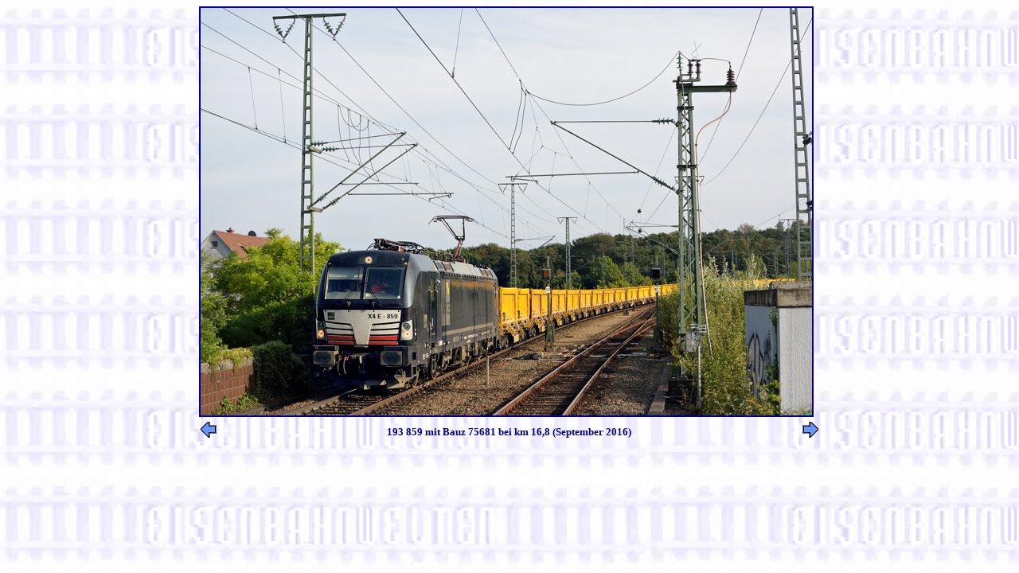

--- FILE ---
content_type: text/html
request_url: https://www.eisenbahnwelten.de/pics16/gb_193-859_bauz75681_02sep16.htm
body_size: 963
content:
<!DOCTYPE HTML PUBLIC "-//W3C/DTD HTML 4.0//EN//">

<HTML> 

<HEAD>
<TITLE>193 859 in Stuttgart-Rohr </TITLE>
</HEAD>

<BODY BACKGROUND="../pics/backgleis.jpg" text="#000099" link="#000099" vlink="#000099" alink="#000099">

<CENTER> 
<TABLE WIDTH="780" BORDER=0 CELLSPACING=0 CELLPADDING=0>
<TR><TD><A HREF="gbpics16c.htm#Jul_sep16_cargo"><IMG BORDER="2" SRC="../pics16/pics/gb_193-859_bauz75681_02sep16.jpg" WIDTH="768" HEIGHT="512" ALT="193 859 mit Bauz 75681 bei km 16,8 (September 2016)"></A></TD> </TR>
</TABLE>
</CENTER>

<CENTER> 
<TABLE WIDTH="780" BORDER=0 CELLSPACING=0 CELLPADDING=2>
<TR> <TD ALIGN=LEFT><A HREF="gb_193-854_bauz_30aug16.htm"><IMG SRC="../pics/l_arrow.gif" BORDER=0 HEIGHT="20" WIDTH="20"></A></TD>
<TH ALIGN=CENTER NOWRAP> <FONT face="Univers, Helvetica, Arial, sans-serif," SIZE="2">193 859 mit Bauz 75681 bei km 16,8 (September 2016)</FONT> </TH>
<TD ALIGN=RIGHT><A HREF="gb_193-600_bauz_05sep16a.htm"><IMG SRC="../pics/r_arrow.gif" BORDER=0 HEIGHT="20" WIDTH="20"></A> </TD> </TR>
</TABLE>
</CENTER>

</BODY>
</HTML> 
